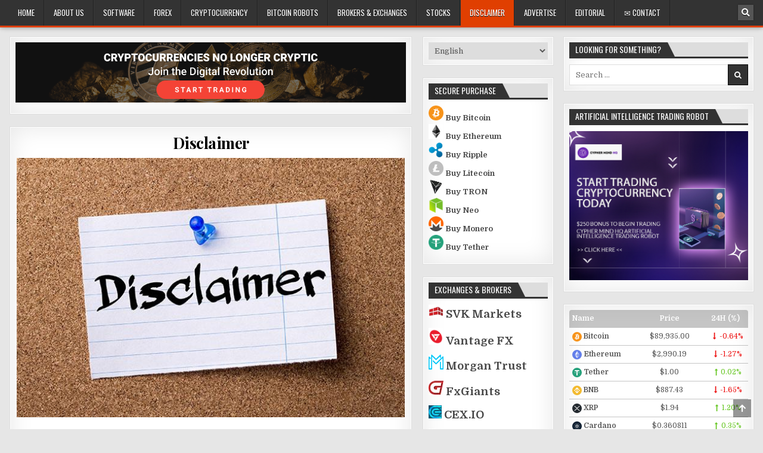

--- FILE ---
content_type: text/html; charset=UTF-8
request_url: https://forextradersecrets.net/disclaimer/
body_size: 7069
content:
<!DOCTYPE html><html
dir="ltr" lang="en-US" prefix="og: https://ogp.me/ns#"><head><meta
charset="UTF-8"><meta
name="viewport" content="width=device-width, initial-scale=1, maximum-scale=1"><link
rel="profile" href="http://gmpg.org/xfn/11"><link
rel="pingback" href="https://forextradersecrets.net/xmlrpc.php"><title>Disclaimer | Online Trading Secrets</title><style></style><meta
name="robots" content="noindex, max-image-preview:large" /><link
rel="canonical" href="https://forextradersecrets.net/disclaimer/" /><meta
name="generator" content="All in One SEO Pro (AIOSEO) 4.9.3" /><meta
property="og:locale" content="en_US" /><meta
property="og:site_name" content="Online Trading Secrets | Forex and Cryptocurrency Trading Secrets, Reviews, News, Tips and Updates" /><meta
property="og:type" content="article" /><meta
property="og:title" content="Disclaimer | Online Trading Secrets" /><meta
property="og:url" content="https://forextradersecrets.net/disclaimer/" /><meta
property="article:published_time" content="2019-01-13T05:13:10+00:00" /><meta
property="article:modified_time" content="2020-01-28T03:13:17+00:00" /><meta
name="twitter:card" content="summary" /><meta
name="twitter:title" content="Disclaimer | Online Trading Secrets" /> <script type="application/ld+json" class="aioseo-schema"></script> <link
rel='dns-prefetch' href='//fonts.googleapis.com' /><link
rel="alternate" type="application/rss+xml" title="Online Trading Secrets &raquo; Feed" href="https://forextradersecrets.net/feed/" /><link
rel="alternate" type="application/rss+xml" title="Online Trading Secrets &raquo; Comments Feed" href="https://forextradersecrets.net/comments/feed/" /> <script type="text/javascript"></script> <style id='wp-emoji-styles-inline-css' type='text/css'></style><link
rel='stylesheet' id='wp-block-library-css' href='https://forextradersecrets.net/wp-includes/css/dist/block-library/style.min.css?ver=6.8.3' type='text/css' media='all' /><style id='classic-theme-styles-inline-css' type='text/css'></style><link
rel='stylesheet' id='aioseo/css/src/vue/standalone/blocks/table-of-contents/global.scss-css' href='https://forextradersecrets.net/wp-content/plugins/all-in-one-seo-pack-pro/dist/Pro/assets/css/table-of-contents/global.e90f6d47.css?ver=4.9.3' type='text/css' media='all' /><link
rel='stylesheet' id='aioseo/css/src/vue/standalone/blocks/pro/recipe/global.scss-css' href='https://forextradersecrets.net/wp-content/plugins/all-in-one-seo-pack-pro/dist/Pro/assets/css/recipe/global.67a3275f.css?ver=4.9.3' type='text/css' media='all' /><link
rel='stylesheet' id='aioseo/css/src/vue/standalone/blocks/pro/product/global.scss-css' href='https://forextradersecrets.net/wp-content/plugins/all-in-one-seo-pack-pro/dist/Pro/assets/css/product/global.61066cfb.css?ver=4.9.3' type='text/css' media='all' /><link
rel='stylesheet' id='aioseo-local-business/css/src/assets/scss/business-info.scss-css' href='https://forextradersecrets.net/wp-content/plugins/aioseo-local-business/dist/css/business-info.DlwHGRMe.css?ver=1.3.12' type='text/css' media='all' /><link
rel='stylesheet' id='aioseo-local-business/css/src/assets/scss/opening-hours.scss-css' href='https://forextradersecrets.net/wp-content/plugins/aioseo-local-business/dist/css/opening-hours.Bg1Edlf_.css?ver=1.3.12' type='text/css' media='all' /><style id='global-styles-inline-css' type='text/css'></style><link
rel='stylesheet' id='lets-review-api-css' href='https://forextradersecrets.net/wp-content/plugins/lets-review/assets/css/style-api.min.css?ver=3.4.0' type='text/css' media='all' /><link
rel='stylesheet' id='font-awesome-css' href='https://forextradersecrets.net/wp-content/plugins/elementor/assets/lib/font-awesome/css/font-awesome.min.css?ver=4.7.0' type='text/css' media='all' /><link
rel='stylesheet' id='font-awesome-regular-css' href='https://forextradersecrets.net/wp-content/plugins/lets-review/assets/fonts/fontawesome/css/regular.min.css?ver=3.4.0' type='text/css' media='all' /><link
rel='stylesheet' id='font-awesome-solid-css' href='https://forextradersecrets.net/wp-content/plugins/lets-review/assets/fonts/fontawesome/css/solid.min.css?ver=3.4.0' type='text/css' media='all' /><link
rel='stylesheet' id='perfecty-push-css' href='https://forextradersecrets.net/wp-content/plugins/perfecty-push-notifications/public/css/perfecty-push-public.css?ver=1.6.2' type='text/css' media='all' /><link
rel='stylesheet' id='bestwp-maincss-css' href='https://forextradersecrets.net/wp-content/themes/bestwp/style.css' type='text/css' media='all' /><link
rel='stylesheet' id='bestwp-webfont-css' href='//fonts.googleapis.com/css?family=Playfair+Display:400,400i,700,700i|Domine:400,700|Oswald:400,700|Patua+One' type='text/css' media='all' /><link
rel='stylesheet' id='recent-posts-widget-with-thumbnails-public-style-css' href='https://forextradersecrets.net/wp-content/plugins/recent-posts-widget-with-thumbnails/public.css?ver=7.1.1' type='text/css' media='all' /> <script type="text/javascript" id="cookie-law-info-js-extra"></script> <script type="text/javascript" src="https://forextradersecrets.net/wp-content/plugins/cookie-law-info/lite/frontend/js/script.min.js?ver=3.1.4" id="cookie-law-info-js"></script> <script type="text/javascript" src="https://forextradersecrets.net/wp-includes/js/jquery/jquery.min.js?ver=3.7.1" id="jquery-core-js"></script> <script type="text/javascript" src="https://forextradersecrets.net/wp-includes/js/jquery/jquery-migrate.min.js?ver=3.4.1" id="jquery-migrate-js"></script> <script type="text/javascript" id="seo-automated-link-building-js-extra"></script> <script type="text/javascript" src="https://forextradersecrets.net/wp-content/plugins/seo-automated-link-building/js/seo-automated-link-building.js?ver=6.8.3" id="seo-automated-link-building-js"></script> <!--[if lt IE 9]> <script type="text/javascript" src="https://forextradersecrets.net/wp-content/themes/bestwp/assets/js/html5shiv.min.js" id="html5shiv-js"></script> <![endif]-->
<!--[if lt IE 9]> <script type="text/javascript" src="https://forextradersecrets.net/wp-content/themes/bestwp/assets/js/respond.min.js" id="respond-js"></script> <![endif]--><link
rel="https://api.w.org/" href="https://forextradersecrets.net/wp-json/" /><link
rel="alternate" title="JSON" type="application/json" href="https://forextradersecrets.net/wp-json/wp/v2/pages/327" /><link
rel="EditURI" type="application/rsd+xml" title="RSD" href="https://forextradersecrets.net/xmlrpc.php?rsd" /><meta
name="generator" content="WordPress 6.8.3" /><link
rel='shortlink' href='https://forextradersecrets.net/?p=327' /><link
rel="alternate" title="oEmbed (JSON)" type="application/json+oembed" href="https://forextradersecrets.net/wp-json/oembed/1.0/embed?url=https%3A%2F%2Fforextradersecrets.net%2Fdisclaimer%2F" /><link
rel="alternate" title="oEmbed (XML)" type="text/xml+oembed" href="https://forextradersecrets.net/wp-json/oembed/1.0/embed?url=https%3A%2F%2Fforextradersecrets.net%2Fdisclaimer%2F&#038;format=xml" /> <script type="text/javascript"></script><style id="cky-style-inline"></style> <script type="text/javascript"></script> <script type="text/javascript"></script> <script></script> <meta
name="generator" content="Elementor 3.14.1; features: a11y_improvements, additional_custom_breakpoints; settings: css_print_method-external, google_font-enabled, font_display-auto"><style type="text/css"></style><style type="text/css" id="custom-background-css"></style><link
rel="icon" href="https://forextradersecrets.net/wp-content/uploads/2022/02/cropped-fav-32x32.jpg" sizes="32x32" /><link
rel="icon" href="https://forextradersecrets.net/wp-content/uploads/2022/02/cropped-fav-192x192.jpg" sizes="192x192" /><link
rel="apple-touch-icon" href="https://forextradersecrets.net/wp-content/uploads/2022/02/cropped-fav-180x180.jpg" /><meta
name="msapplication-TileImage" content="https://forextradersecrets.net/wp-content/uploads/2022/02/cropped-fav-270x270.jpg" /><style type="text/css" id="wp-custom-css"></style></head><body
class="wp-singular page-template-default page page-id-327 custom-background wp-theme-bestwp bestwp-animated bestwp-fadein bestwp-group-blog bestwp-header-banner elementor-default elementor-kit-2422" id="bestwp-site-body" itemscope="itemscope" itemtype="http://schema.org/WebPage">
<a
class="skip-link screen-reader-text" href="#bestwp-posts-wrapper">Skip to content</a><div
class="bestwp-container bestwp-primary-menu-container clearfix"><div
class="bestwp-primary-menu-container-inside clearfix"><nav
class="bestwp-nav-primary" id="bestwp-primary-navigation" itemscope="itemscope" itemtype="http://schema.org/SiteNavigationElement" role="navigation" aria-label="Primary Menu"><div
class="bestwp-outer-wrapper">
<button
class="bestwp-primary-responsive-menu-icon" aria-controls="bestwp-menu-primary-navigation" aria-expanded="false">Menu</button><ul
id="bestwp-menu-primary-navigation" class="bestwp-primary-nav-menu bestwp-menu-primary"><li
id="menu-item-866" class="menu-item menu-item-type-custom menu-item-object-custom menu-item-home menu-item-866"><a
href="http://forextradersecrets.net/">Home</a></li><li
id="menu-item-11401" class="menu-item menu-item-type-post_type menu-item-object-page menu-item-11401"><a
href="https://forextradersecrets.net/about-us/">About Us</a></li><li
id="menu-item-953" class="menu-item menu-item-type-taxonomy menu-item-object-category menu-item-953"><a
href="https://forextradersecrets.net/category/cryptocurrency-trading-software-reviews/">Software</a></li><li
id="menu-item-15" class="menu-item menu-item-type-taxonomy menu-item-object-category menu-item-15"><a
href="https://forextradersecrets.net/category/forex-trading/">Forex</a></li><li
id="menu-item-18" class="menu-item menu-item-type-custom menu-item-object-custom menu-item-18"><a
href="http://forextradersecrets.net/category/cryptocurrency/">Cryptocurrency</a></li><li
id="menu-item-1155" class="menu-item menu-item-type-taxonomy menu-item-object-category menu-item-1155"><a
href="https://forextradersecrets.net/category/bitcoin-robots/">Bitcoin Robots</a></li><li
id="menu-item-17" class="menu-item menu-item-type-custom menu-item-object-custom menu-item-17"><a
href="http://forextradersecrets.net/category/recommended-brokers-and-exchanges/">Brokers &#038; Exchanges</a></li><li
id="menu-item-1158" class="menu-item menu-item-type-taxonomy menu-item-object-category menu-item-1158"><a
href="https://forextradersecrets.net/category/stocks-trading/">Stocks</a></li><li
id="menu-item-1153" class="menu-item menu-item-type-custom menu-item-object-custom current-menu-item menu-item-1153"><a
href="http://forextradersecrets.net/disclaimer/" aria-current="page">Disclaimer</a></li><li
id="menu-item-11399" class="menu-item menu-item-type-post_type menu-item-object-page menu-item-11399"><a
href="https://forextradersecrets.net/advertise/">Advertise</a></li><li
id="menu-item-11400" class="menu-item menu-item-type-post_type menu-item-object-page menu-item-11400"><a
href="https://forextradersecrets.net/editorial/">Editorial</a></li><li
id="menu-item-8529" class="menu-item menu-item-type-custom menu-item-object-custom menu-item-8529"><a
href="http://forextradersecrets.net/telegram">✉ Contact</a></li></ul><div
class='bestwp-top-social-icons'>
<a
href="#" title="Search" class="bestwp-social-icon-search"><i
class="fa fa-search"></i></a></div></div></nav></div></div><div
id="bestwp-search-overlay-wrap" class="bestwp-search-overlay">
<button
class="bestwp-search-closebtn" aria-label="Close Search" title="Close Search">&#xD7;</button><div
class="bestwp-search-overlay-content"><form
role="search" method="get" class="bestwp-search-form" action="https://forextradersecrets.net/">
<label>
<span
class="screen-reader-text">Search for:</span>
<input
type="search" class="bestwp-search-field" placeholder="Search &hellip;" value="" name="s" />
</label>
<input
type="submit" class="bestwp-search-submit" value="&#xf002;" /></form></div></div><div
class="bestwp-container" id="bestwp-header" itemscope="itemscope" itemtype="http://schema.org/WPHeader" role="banner"><div
class="bestwp-head-content clearfix" id="bestwp-head-content"></div></div><div
class="bestwp-outer-wrapper"></div><div
class="bestwp-outer-wrapper"><div
class="bestwp-container clearfix" id="bestwp-wrapper"><div
class="bestwp-content-wrapper clearfix" id="bestwp-content-wrapper"><div
class='bestwp-main-wrapper clearfix' id='bestwp-main-wrapper' itemscope='itemscope' itemtype='http://schema.org/Blog' role='main'><div
class='theiaStickySidebar'><div
class="bestwp-main-wrapper-inside clearfix"><div
class="bestwp-featured-posts-area bestwp-featured-posts-area-top clearfix"><div
id="text-62" class="bestwp-main-widget widget bestwp-box widget_text"><div
class="bestwp-side-widget-inside bestwp-box-inside"><div
class="textwidget"><p><a
href="http://forextradersecrets.net/cypher"><img
fetchpriority="high" decoding="async" class="aligncenter wp-image-11107 size-full" title="Artificial Intelligence Trading Robot" src="http://forextradersecrets.net/wp-content/uploads/2023/04/en-l-4.png" alt="Artificial Intelligence Trading Robot" width="1094" height="169" srcset="https://forextradersecrets.net/wp-content/uploads/2023/04/en-l-4.png 1094w, https://forextradersecrets.net/wp-content/uploads/2023/04/en-l-4-300x46.png 300w, https://forextradersecrets.net/wp-content/uploads/2023/04/en-l-4-1024x158.png 1024w, https://forextradersecrets.net/wp-content/uploads/2023/04/en-l-4-768x119.png 768w, https://forextradersecrets.net/wp-content/uploads/2023/04/en-l-4-50x8.png 50w" sizes="(max-width: 1094px) 100vw, 1094px" /></a></p></div></div></div></div><div
class='bestwp-posts-wrapper' id='bestwp-posts-wrapper'><article
id="post-327" class="bestwp-post-singular bestwp-box post-327 page type-page status-publish hentry"><div
class='bestwp-box-inside'><header
class="entry-header"><h1 class="post-title entry-title"><a
href="https://forextradersecrets.net/disclaimer/" rel="bookmark">Disclaimer</a></h1></header><div
class="entry-content clearfix"><p><img
title="disclaimer | Online Trading Secrets" decoding="async" class="wp-image-430 aligncenter" src="http://forextradersecrets.net/wp-content/uploads/2019/06/disclaimer.jpg" alt="disclaimer" width="740" height="493" srcset="https://forextradersecrets.net/wp-content/uploads/2019/06/disclaimer.jpg 640w, https://forextradersecrets.net/wp-content/uploads/2019/06/disclaimer-300x200.jpg 300w, https://forextradersecrets.net/wp-content/uploads/2019/06/disclaimer-240x160.jpg 240w" sizes="(max-width: 740px) 100vw, 740px" /></p><div
class="entry-content"><p
style="text-align: justify;"><span
style="font-size: 14pt;"><strong>The content on this website is not financial advice, where aggregated from other websites we have credited each author with a link to source content.</strong></span></p><p
style="text-align: justify;"><span
style="font-size: 14pt;">This website may have financial affiliations with some (not all) of the brands and companies mentioned on this website, and may be compensated if consumers choose to click these links in our content and ultimately sign up for that product or service.</span></p><p
style="text-align: justify;"><span
style="font-size: 14pt;">However, we do not represent these services, brands and companies – meaning that any disputes you may have with brands or companies mentioned on our blog will need to be taken care of directly with the specific brands and companies.</span></p><p
style="text-align: justify;"><span
style="font-size: 14pt;"><strong>The responsibility of our readers who may click links in our content and ultimately sign up for that product or service is their own.</strong></span></p></div></div><footer
class="entry-footer"></footer></div></article><div
class="clear"></div></div><div
class='bestwp-featured-posts-area bestwp-featured-posts-area-bottom clearfix'><div
id="text-63" class="bestwp-main-widget widget bestwp-box widget_text"><div
class="bestwp-side-widget-inside bestwp-box-inside"><div
class="textwidget"><p><a
href="http://forextradersecrets.net/sitemap/">Sitemap</a> | <a
href="http://forextradersecrets.net/disclaimer/">Disclaimer</a> | <a
href="http://forextradersecrets.net/telegram">Contact</a> | <a
href="http://forextradersecrets.net/about-us/">About Us</a> | <a
href="http://forextradersecrets.net/editorial/">Editorial</a> | <a
href="http://forextradersecrets.net/privacy/">Privacy</a> |</p></div></div></div><div
id="text-64" class="bestwp-main-widget widget bestwp-box widget_text"><div
class="bestwp-side-widget-inside bestwp-box-inside"><div
class="textwidget"><p>Want to advertise on Forex Trader Secrets?<br
/>
&gt;&gt; <a
href="http://forextradersecrets.net/advertise/"><span
style="color: blue;">Visit our Advertisements page to learn more!</span></a></p></div></div></div></div></div></div></div><div
class="bestwp-sidebar-one-wrapper bestwp-sidebar-widget-areas clearfix" id="bestwp-sidebar-one-wrapper" itemscope="itemscope" itemtype="http://schema.org/WPSideBar" role="complementary"><div
class="theiaStickySidebar"><div
class="bestwp-sidebar-one-wrapper-inside clearfix"><div
id="polylang-2" class="bestwp-side-widget widget bestwp-box widget_polylang"><div
class="bestwp-side-widget-inside bestwp-box-inside"><label
class="screen-reader-text" for="lang_choice_polylang-2">Choose a language</label><select
name="lang_choice_polylang-2" id="lang_choice_polylang-2" class="pll-switcher-select"><option
value="https://forextradersecrets.net/" lang="en-US">English</option><option
value="https://forextradersecrets.net/es/" lang="es-ES">Español</option><option
value="https://forextradersecrets.net/de/" lang="de-DE">Deutsch</option><option
value="https://forextradersecrets.net/it/" lang="it-IT">Italiano</option><option
value="https://forextradersecrets.net/fr/" lang="fr-FR">Français</option><option
value="https://forextradersecrets.net/pt/" lang="pt-PT">Português</option><option
value="https://forextradersecrets.net/zh/" lang="zh-TW">中文 (台灣)</option><option
value="https://forextradersecrets.net/ar/" lang="ar">العربية</option><option
value="https://forextradersecrets.net/ru/" lang="ru-RU">Русский</option><option
value="https://forextradersecrets.net/pl/" lang="pl-PL">Polski</option><option
value="https://forextradersecrets.net/sv/" lang="sv-SE">Svenska</option><option
value="https://forextradersecrets.net/sk/" lang="sk-SK">Slovenčina</option><option
value="https://forextradersecrets.net/ja/" lang="ja">日本語</option></select> <script type="text/javascript"></script></div></div><div
id="text-26" class="bestwp-side-widget widget bestwp-box widget_text"><div
class="bestwp-side-widget-inside bestwp-box-inside"><h2 class="bestwp-widget-title"><span>Secure Purchase</span></h2><div
class="textwidget"><p><strong><img
loading="lazy" decoding="async" class="" src="https://www.cryptocompare.com/media/19633/btc.png" alt="Bitcoin (BTC)" width="25" height="25" /> <a
href="http://forextradersecrets.net/crypto-engine-go">Buy Bitcoin</a><br
/>
</strong><strong><img
loading="lazy" decoding="async" class="" src="https://www.cryptocompare.com/media/20646/eth_logo.png" alt="Ethereum (ETH)" width="25" height="25" /> <a
href="http://forextradersecrets.net/crypto-engine-go">Buy Ethereum</a><br
/>
</strong><strong><img
loading="lazy" decoding="async" class="" src="https://www.cryptocompare.com/media/19972/ripple.png" alt="Ripple (XRP)" width="25" height="25" /> <a
href="http://forextradersecrets.net/crypto-engine-go">Buy Ripple</a><br
/>
</strong><strong><img
loading="lazy" decoding="async" class="" src="https://www.cryptocompare.com/media/19782/litecoin-logo.png" alt="Litecoin (LTC)" width="25" height="25" /> <a
href="http://forextradersecrets.net/crypto-engine-go">Buy Litecoin</a><br
/>
</strong><strong><img
loading="lazy" decoding="async" class="attachment-medium " src="http://forextradersecrets.net/wp-content/uploads/2020/01/tron.png" alt="" width="25" height="25" /> <a
href="http://forextradersecrets.net/crypto-engine-go">Buy TRON</a><br
/>
</strong><strong><img
loading="lazy" decoding="async" class="attachment-medium " src="http://forextradersecrets.net/wp-content/uploads/2020/01/neo.png" alt="" width="25" height="25" /> <a
href="http://forextradersecrets.net/crypto-engine-go">Buy Neo</a><br
/>
</strong><strong><img
loading="lazy" decoding="async" class="" src="https://www.cryptocompare.com/media/19969/xmr.png" alt="Monero (XMR)" width="25" height="25" /> <a
href="http://forextradersecrets.net/crypto-engine-go">Buy Monero</a><br
/>
</strong><strong><img
loading="lazy" decoding="async" class="attachment-medium " src="http://forextradersecrets.net/wp-content/uploads/2020/01/tether.png" alt="" width="25" height="25" /> <a
href="http://forextradersecrets.net/crypto-engine-go">Buy Tether</a></strong></p></div></div></div><div
id="text-3" class="bestwp-side-widget widget bestwp-box widget_text"><div
class="bestwp-side-widget-inside bestwp-box-inside"><h2 class="bestwp-widget-title"><span>Exchanges &#038; Brokers</span></h2><div
class="textwidget"><p><span
style="font-size: 14pt;"><strong><img
loading="lazy" decoding="async" class="" src="http://forextradersecrets.net/wp-content/uploads/2020/01/SVK-Markets-logo.png" alt="SVK Markets" width="25" height="25" /> <a
href="http://forextradersecrets.net/svk-markets-review/">SVK Markets</a><br
/>
</strong></span></p><p><span
style="font-size: 14pt;"><strong><img
loading="lazy" decoding="async" class="" src="http://forextradersecrets.net/wp-content/uploads/2020/01/vantagefx.png" alt="Vantage FX" width="25" height="25" /> <a
href="http://forextradersecrets.net/vantage-fx-review/">Vantage FX</a></strong></span></p><p><span
style="font-size: 14pt;"><strong><img
loading="lazy" decoding="async" class="" src="http://forextradersecrets.net/wp-content/uploads/2020/01/morgantrustlogo.png" alt="Morgan Trust" width="25" height="25" /> <a
href="http://forextradersecrets.net/morgan-trust/">Morgan Trust</a></strong></span></p><p><span
style="font-size: 14pt;"><strong><img
loading="lazy" decoding="async" class="" src="http://forextradersecrets.net/wp-content/uploads/2020/01/fxgiants.jpg" alt="FxGiants" width="25" height="25" /> <a
href="http://forextradersecrets.net/fxgiants/">FxGiants</a></strong></span></p><p><span
style="font-size: 14pt;"><strong><img
loading="lazy" decoding="async" class="" src="http://forextradersecrets.net/wp-content/uploads/2020/01/cexlogo.png" alt="CEX.IO" width="22" height="22" /> <a
href="http://forextradersecrets.net/cex-io-review/">CEX.IO</a></strong></span></p><p><span
style="font-size: 14pt;"><strong><img
loading="lazy" decoding="async" class="" src="http://forextradersecrets.net/wp-content/uploads/2020/01/admiralmarketslogo.png" alt="Admiral Markets" width="25" height="25" /> <a
href="http://forextradersecrets.net/admiral-markets-fx-and-crypto-broker-review/">Admiral Markets</a></strong></span></p><p><span
style="font-size: 14pt;"><strong><img
loading="lazy" decoding="async" class="" src="http://forextradersecrets.net/wp-content/uploads/2020/01/pepperstonelogo.jpeg" alt="Pepperstone" width="25" height="25" /> <a
href="http://forextradersecrets.net/pepperstone-review/">Pepperstone</a></strong></span></p><p><span
style="font-size: 14pt;"><strong><img
loading="lazy" decoding="async" class="" src="http://forextradersecrets.net/wp-content/uploads/2020/01/charlesschwab.png" alt="Charles Schwab" width="25" height="25" /> <a
href="http://forextradersecrets.net/charles-schwab-review/">Charles Schwab</a></strong></span></p></div></div></div><div
id="recent-posts-2" class="bestwp-side-widget widget bestwp-box widget_recent_entries"><div
class="bestwp-side-widget-inside bestwp-box-inside"><h2 class="bestwp-widget-title"><span>Recent Posts</span></h2><ul><li>
<a
href="https://forextradersecrets.net/invistro/">Invistro Review: A Trading Environment That Tries to Balance Access and Ambition</a></li><li>
<a
href="https://forextradersecrets.net/wealth-fronts/">Wealth Fronts Review – A Secure and Efficient Trading Platform for Modern Investors</a></li><li>
<a
href="https://forextradersecrets.net/fidelity-investment-wealth-management/">Fidelity Investment Wealth Management Review – A Trading Platform Built for Success</a></li><li>
<a
href="https://forextradersecrets.net/wealth-isa/">Wealth-ISA Review – A Feature-Rich Trading Platform for All Traders</a></li><li>
<a
href="https://forextradersecrets.net/gcw-management/">GCW Management Review – A Trading Platform That Supports Your Financial Growth</a></li><li>
<a
href="https://forextradersecrets.net/igw-management/">IGW Management Review – A Trading Platform That Delivers Security and Accessibility</a></li><li>
<a
href="https://forextradersecrets.net/this-week-in-crypto-court-to-hear-arguments-for-sbfs-appeal-in-november/">This Week in Crypto &#8211; Court to Hear Arguments for SBF&#8217;s Appeal in November</a></li><li>
<a
href="https://forextradersecrets.net/7-bear-market-signs-to-watch-out-for-in-2025/">7 Bear Market Signs to Watch Out For in 2025</a></li><li>
<a
href="https://forextradersecrets.net/justin-sun-urges-wlfi-team-to-unlock-his-frozen-tokens/">Justin Sun Urges WLFI Team to Unlock His Frozen Tokens</a></li><li>
<a
href="https://forextradersecrets.net/this-week-in-crypto-stablecoin-market-cap-to-reach-1-trillion-by-2028-claims-coinbase/">This Week in Crypto &#8211; Stablecoin Market Cap to Reach $1 Trillion by 2028, Claims Coinbase</a></li></ul></div></div><div
id="text-65" class="bestwp-side-widget widget bestwp-box widget_text"><div
class="bestwp-side-widget-inside bestwp-box-inside"><div
class="textwidget"><figure
id="attachment_15169" aria-describedby="caption-attachment-15169" style="width: 371px" class="wp-caption aligncenter"><a
href="https://financephantombot.com/" target="_blank" rel="noopener"><img
loading="lazy" decoding="async" class="wp-image-15169 size-full" src="http://forextradersecrets.net/wp-content/uploads/2024/08/finance-eagle.jpg" alt="Finance Phantom" width="371" height="92" srcset="https://forextradersecrets.net/wp-content/uploads/2024/08/finance-eagle.jpg 371w, https://forextradersecrets.net/wp-content/uploads/2024/08/finance-eagle-300x74.jpg 300w, https://forextradersecrets.net/wp-content/uploads/2024/08/finance-eagle-50x12.jpg 50w" sizes="auto, (max-width: 371px) 100vw, 371px" /></a><figcaption
id="caption-attachment-15169" class="wp-caption-text">Finance Phantom</figcaption></figure></div></div></div></div></div></div><div
class="bestwp-sidebar-two-wrapper bestwp-sidebar-widget-areas clearfix" id="bestwp-sidebar-two-wrapper" itemscope="itemscope" itemtype="http://schema.org/WPSideBar" role="complementary"><div
class="theiaStickySidebar"><div
class="bestwp-sidebar-two-wrapper-inside clearfix"><div
id="search-7" class="bestwp-side-widget widget bestwp-box widget_search"><div
class="bestwp-side-widget-inside bestwp-box-inside"><h2 class="bestwp-widget-title"><span>Looking for something?</span></h2><form
role="search" method="get" class="bestwp-search-form" action="https://forextradersecrets.net/">
<label>
<span
class="screen-reader-text">Search for:</span>
<input
type="search" class="bestwp-search-field" placeholder="Search &hellip;" value="" name="s" />
</label>
<input
type="submit" class="bestwp-search-submit" value="&#xf002;" /></form></div></div><div
id="text-61" class="bestwp-side-widget widget bestwp-box widget_text"><div
class="bestwp-side-widget-inside bestwp-box-inside"><h2 class="bestwp-widget-title"><span>Artificial Intelligence Trading Robot</span></h2><div
class="textwidget"><p><a
href="http://forextradersecrets.net/cypher"><img
loading="lazy" decoding="async" class="aligncenter wp-image-11105 size-full" title="Artificial Intelligence Trading Robot" src="http://forextradersecrets.net/wp-content/uploads/2023/04/mind.jpg" alt="Artificial Intelligence Trading Robot" width="1250" height="1042" srcset="https://forextradersecrets.net/wp-content/uploads/2023/04/mind.jpg 1250w, https://forextradersecrets.net/wp-content/uploads/2023/04/mind-300x250.jpg 300w, https://forextradersecrets.net/wp-content/uploads/2023/04/mind-1024x854.jpg 1024w, https://forextradersecrets.net/wp-content/uploads/2023/04/mind-768x640.jpg 768w, https://forextradersecrets.net/wp-content/uploads/2023/04/mind-50x42.jpg 50w, https://forextradersecrets.net/wp-content/uploads/2023/04/mind-1226x1022.jpg 1226w" sizes="auto, (max-width: 1250px) 100vw, 1250px" /></a></p></div></div></div><div
id="text-50" class="bestwp-side-widget widget bestwp-box widget_text"><div
class="bestwp-side-widget-inside bestwp-box-inside"><div
class="textwidget"><div
id="ccpw-list-widget-2827" class="ccpw-widget"><table
class="ccpw_table" style="border:none!important;"><thead><th>Name</th><th>Price</th><th>24H (%)</th></thead><tbody><tr
id="bitcoin"><td><div
class="ccpw_icon ccpw_coin_logo"><img
decoding="async" id="bitcoin" alt="bitcoin" src="https://forextradersecrets.net/wp-content/plugins/cryptocurrency-price-ticker-widget/assets/coin-logos/bitcoin.svg"></div><div
class="ccpw_coin_info">
<span
class="name">Bitcoin</span>
<span
class="coin_symbol">(BTC)</span></div></td><td
class="price"><div
class="price-value">&#36;89,935.00</div></td><td><span
class="changes down"><i
class="ccpw_icon-down" aria-hidden="true"></i>-0.64%</span></td></tr><tr
id="ethereum"><td><div
class="ccpw_icon ccpw_coin_logo"><img
decoding="async" id="ethereum" alt="ethereum" src="https://forextradersecrets.net/wp-content/plugins/cryptocurrency-price-ticker-widget/assets/coin-logos/ethereum.svg"></div><div
class="ccpw_coin_info">
<span
class="name">Ethereum</span>
<span
class="coin_symbol">(ETH)</span></div></td><td
class="price"><div
class="price-value">&#36;2,990.19</div></td><td><span
class="changes down"><i
class="ccpw_icon-down" aria-hidden="true"></i>-1.27%</span></td></tr><tr
id="tether"><td><div
class="ccpw_icon ccpw_coin_logo"><img
decoding="async" id="tether" alt="tether" src="https://forextradersecrets.net/wp-content/plugins/cryptocurrency-price-ticker-widget/assets/coin-logos/tether.svg"></div><div
class="ccpw_coin_info">
<span
class="name">Tether</span>
<span
class="coin_symbol">(USDT)</span></div></td><td
class="price"><div
class="price-value">&#36;1.00</div></td><td><span
class="changes up"><i
class="ccpw_icon-up" aria-hidden="true"></i>0.02%</span></td></tr><tr
id="binancecoin"><td><div
class="ccpw_icon ccpw_coin_logo"><img
decoding="async" id="binancecoin" alt="binancecoin" src="https://forextradersecrets.net/wp-content/plugins/cryptocurrency-price-ticker-widget/assets/coin-logos/binancecoin.svg"></div><div
class="ccpw_coin_info">
<span
class="name">BNB</span>
<span
class="coin_symbol">(BNB)</span></div></td><td
class="price"><div
class="price-value">&#36;887.43</div></td><td><span
class="changes down"><i
class="ccpw_icon-down" aria-hidden="true"></i>-1.65%</span></td></tr><tr
id="ripple"><td><div
class="ccpw_icon ccpw_coin_logo"><img
decoding="async" id="ripple" alt="ripple" src="https://forextradersecrets.net/wp-content/plugins/cryptocurrency-price-ticker-widget/assets/coin-logos/ripple.svg"></div><div
class="ccpw_coin_info">
<span
class="name">XRP</span>
<span
class="coin_symbol">(XRP)</span></div></td><td
class="price"><div
class="price-value">&#36;1.94</div></td><td><span
class="changes up"><i
class="ccpw_icon-up" aria-hidden="true"></i>1.20%</span></td></tr><tr
id="cardano"><td><div
class="ccpw_icon ccpw_coin_logo"><img
decoding="async" id="cardano" alt="cardano" src="https://forextradersecrets.net/wp-content/plugins/cryptocurrency-price-ticker-widget/assets/coin-logos/cardano.svg"></div><div
class="ccpw_coin_info">
<span
class="name">Cardano</span>
<span
class="coin_symbol">(ADA)</span></div></td><td
class="price"><div
class="price-value">&#36;0.360811</div></td><td><span
class="changes up"><i
class="ccpw_icon-up" aria-hidden="true"></i>0.35%</span></td></tr><tr
id="bitcoin-cash"><td><div
class="ccpw_icon ccpw_coin_logo"><img
decoding="async" id="bitcoin-cash" alt="bitcoin-cash" src="https://forextradersecrets.net/wp-content/plugins/cryptocurrency-price-ticker-widget/assets/coin-logos/bitcoin-cash.svg"></div><div
class="ccpw_coin_info">
<span
class="name">Bitcoin Cash</span>
<span
class="coin_symbol">(BCH)</span></div></td><td
class="price"><div
class="price-value">&#36;591.60</div></td><td><span
class="changes up"><i
class="ccpw_icon-up" aria-hidden="true"></i>3.46%</span></td></tr><tr
id="chainlink"><td><div
class="ccpw_icon ccpw_coin_logo"><img
decoding="async" id="chainlink" alt="chainlink" src="https://forextradersecrets.net/wp-content/plugins/cryptocurrency-price-ticker-widget/assets/coin-logos/chainlink.svg"></div><div
class="ccpw_coin_info">
<span
class="name">Chainlink</span>
<span
class="coin_symbol">(LINK)</span></div></td><td
class="price"><div
class="price-value">&#36;12.43</div></td><td><span
class="changes up"><i
class="ccpw_icon-up" aria-hidden="true"></i>0.19%</span></td></tr><tr
id="litecoin"><td><div
class="ccpw_icon ccpw_coin_logo"><img
decoding="async" id="litecoin" alt="litecoin" src="https://forextradersecrets.net/wp-content/plugins/cryptocurrency-price-ticker-widget/assets/coin-logos/litecoin.svg"></div><div
class="ccpw_coin_info">
<span
class="name">Litecoin</span>
<span
class="coin_symbol">(LTC)</span></div></td><td
class="price"><div
class="price-value">&#36;68.84</div></td><td><span
class="changes down"><i
class="ccpw_icon-down" aria-hidden="true"></i>-0.42%</span></td></tr><tr
id="polkadot"><td><div
class="ccpw_icon ccpw_coin_logo"><img
decoding="async" id="polkadot" alt="polkadot" src="https://forextradersecrets.net/wp-content/plugins/cryptocurrency-price-ticker-widget/assets/coin-logos/polkadot.svg"></div><div
class="ccpw_coin_info">
<span
class="name">Polkadot</span>
<span
class="coin_symbol">(DOT)</span></div></td><td
class="price"><div
class="price-value">&#36;1.97</div></td><td><span
class="changes up"><i
class="ccpw_icon-up" aria-hidden="true"></i>1.15%</span></td></tr></tbody></table></div></div></div></div><div
id="text-52" class="bestwp-side-widget widget bestwp-box widget_text"><div
class="bestwp-side-widget-inside bestwp-box-inside"><div
class="textwidget"><p
style="text-align: justify;"><span
style="font-size: 8pt;">This website may have financial affiliations with some (not all) of the brands and companies mentioned on this website, and may be compensated if consumers choose to click these links in our content and ultimately sign up for that product or service. <span
style="color: #ff6600;"><a
style="color: #ff6600;" href="http://forextradersecrets.net/disclaimer/">read full disclaimer here</a></span></span></p></div></div></div></div></div></div></div></div></div><div
class='clearfix' id='bestwp-footer'><div
class='bestwp-foot-wrap bestwp-container'><div
class="bestwp-outer-wrapper"><p
class='bestwp-copyright'>All Right Reserved 2019 Online Trading Secrets</p><p
class='bestwp-credit'><a
href="https://themesdna.com/">Design by ThemesDNA.com</a></p></div></div></div><button
class="bestwp-scroll-top" title="Scroll to Top"><span
class="fa fa-arrow-up" aria-hidden="true"></span><span
class="screen-reader-text">Scroll to Top</span></button> <script type="speculationrules"></script> <script id="ckyBannerTemplate" type="text/template"></script><div
style="display:none" class="ccpw-container ccpw-ticker-cont ccpw-footer-ticker-fixedbar"><div
class="tickercontainer" style="height: auto; overflow: hidden;"><ul
data-tickerspeed="35000" id="ccpw-ticker-widget-7626"><li
id="bitcoin"><div
class="coin-container"><span
class="ccpw_icon"><img
id="bitcoin" alt="bitcoin" src="https://forextradersecrets.net/wp-content/plugins/cryptocurrency-price-ticker-widget/assets/coin-logos/bitcoin.svg"></span><span
class="name">Bitcoin(BTC)</span><span
class="price">&#36;89,935.00</span><span
class="changes down"><i
class="ccpw_icon-down" aria-hidden="true"></i>-0.64%</span></div></li><li
id="ethereum"><div
class="coin-container"><span
class="ccpw_icon"><img
id="ethereum" alt="ethereum" src="https://forextradersecrets.net/wp-content/plugins/cryptocurrency-price-ticker-widget/assets/coin-logos/ethereum.svg"></span><span
class="name">Ethereum(ETH)</span><span
class="price">&#36;2,990.19</span><span
class="changes down"><i
class="ccpw_icon-down" aria-hidden="true"></i>-1.27%</span></div></li><li
id="tether"><div
class="coin-container"><span
class="ccpw_icon"><img
id="tether" alt="tether" src="https://forextradersecrets.net/wp-content/plugins/cryptocurrency-price-ticker-widget/assets/coin-logos/tether.svg"></span><span
class="name">Tether(USDT)</span><span
class="price">&#36;1.00</span><span
class="changes up"><i
class="ccpw_icon-up" aria-hidden="true"></i>0.02%</span></div></li><li
id="binancecoin"><div
class="coin-container"><span
class="ccpw_icon"><img
id="binancecoin" alt="binancecoin" src="https://forextradersecrets.net/wp-content/plugins/cryptocurrency-price-ticker-widget/assets/coin-logos/binancecoin.svg"></span><span
class="name">BNB(BNB)</span><span
class="price">&#36;887.43</span><span
class="changes down"><i
class="ccpw_icon-down" aria-hidden="true"></i>-1.65%</span></div></li><li
id="ripple"><div
class="coin-container"><span
class="ccpw_icon"><img
id="ripple" alt="ripple" src="https://forextradersecrets.net/wp-content/plugins/cryptocurrency-price-ticker-widget/assets/coin-logos/ripple.svg"></span><span
class="name">XRP(XRP)</span><span
class="price">&#36;1.94</span><span
class="changes up"><i
class="ccpw_icon-up" aria-hidden="true"></i>1.20%</span></div></li><li
id="usd-coin"><div
class="coin-container"><span
class="ccpw_icon"><img
id="usd-coin" alt="usd-coin" src="https://forextradersecrets.net/wp-content/plugins/cryptocurrency-price-ticker-widget/assets/coin-logos/usd-coin.svg"></span><span
class="name">USDC(USDC)</span><span
class="price">&#36;1.00</span><span
class="changes up"><i
class="ccpw_icon-up" aria-hidden="true"></i>0.00%</span></div></li><li
id="cardano"><div
class="coin-container"><span
class="ccpw_icon"><img
id="cardano" alt="cardano" src="https://forextradersecrets.net/wp-content/plugins/cryptocurrency-price-ticker-widget/assets/coin-logos/cardano.svg"></span><span
class="name">Cardano(ADA)</span><span
class="price">&#36;0.360811</span><span
class="changes up"><i
class="ccpw_icon-up" aria-hidden="true"></i>0.35%</span></div></li><li
id="bitcoin-cash"><div
class="coin-container"><span
class="ccpw_icon"><img
id="bitcoin-cash" alt="bitcoin-cash" src="https://forextradersecrets.net/wp-content/plugins/cryptocurrency-price-ticker-widget/assets/coin-logos/bitcoin-cash.svg"></span><span
class="name">Bitcoin Cash(BCH)</span><span
class="price">&#36;591.60</span><span
class="changes up"><i
class="ccpw_icon-up" aria-hidden="true"></i>3.46%</span></div></li><li
id="chainlink"><div
class="coin-container"><span
class="ccpw_icon"><img
id="chainlink" alt="chainlink" src="https://forextradersecrets.net/wp-content/plugins/cryptocurrency-price-ticker-widget/assets/coin-logos/chainlink.svg"></span><span
class="name">Chainlink(LINK)</span><span
class="price">&#36;12.43</span><span
class="changes up"><i
class="ccpw_icon-up" aria-hidden="true"></i>0.19%</span></div></li><li
id="stellar"><div
class="coin-container"><span
class="ccpw_icon"><img
id="stellar" alt="stellar" src="https://forextradersecrets.net/wp-content/plugins/cryptocurrency-price-ticker-widget/assets/coin-logos/stellar.svg"></span><span
class="name">Stellar(XLM)</span><span
class="price">&#36;0.213868</span><span
class="changes up"><i
class="ccpw_icon-up" aria-hidden="true"></i>1.14%</span></div></li><li
id="litecoin"><div
class="coin-container"><span
class="ccpw_icon"><img
id="litecoin" alt="litecoin" src="https://forextradersecrets.net/wp-content/plugins/cryptocurrency-price-ticker-widget/assets/coin-logos/litecoin.svg"></span><span
class="name">Litecoin(LTC)</span><span
class="price">&#36;68.84</span><span
class="changes down"><i
class="ccpw_icon-down" aria-hidden="true"></i>-0.42%</span></div></li><li
id="polkadot"><div
class="coin-container"><span
class="ccpw_icon"><img
id="polkadot" alt="polkadot" src="https://forextradersecrets.net/wp-content/plugins/cryptocurrency-price-ticker-widget/assets/coin-logos/polkadot.svg"></span><span
class="name">Polkadot(DOT)</span><span
class="price">&#36;1.97</span><span
class="changes up"><i
class="ccpw_icon-up" aria-hidden="true"></i>1.15%</span></div></li></ul></div></div><style></style><span
id="lr-check"></span><link
rel='stylesheet' id='ccpw-styles-css' href='https://forextradersecrets.net/wp-content/plugins/cryptocurrency-price-ticker-widget/assets/css/ccpw-styles.css?ver=2.6.4' type='text/css' media='all' /><style id='ccpw-styles-inline-css' type='text/css'></style><link
rel='stylesheet' id='ccpw-bootstrap-css' href='https://forextradersecrets.net/wp-content/plugins/cryptocurrency-price-ticker-widget/assets/css/bootstrap.min.css?ver=2.6.4' type='text/css' media='all' /><link
rel='stylesheet' id='ccpw-custom-icons-css' href='https://forextradersecrets.net/wp-content/plugins/cryptocurrency-price-ticker-widget/assets/css/ccpw-icons.css?ver=2.6.4' type='text/css' media='all' /> <script type="text/javascript" src="https://forextradersecrets.net/wp-content/plugins/perfecty-push-notifications/public/js/perfecty-push-sdk/dist/perfecty-push-sdk.min.js?ver=1.6.2" id="perfecty-push-js"></script> <script type="text/javascript" src="https://forextradersecrets.net/wp-content/themes/bestwp/assets/js/jquery.fitvids.min.js" id="fitvids-js"></script> <script type="text/javascript" src="https://forextradersecrets.net/wp-content/themes/bestwp/assets/js/ResizeSensor.min.js" id="ResizeSensor-js"></script> <script type="text/javascript" src="https://forextradersecrets.net/wp-content/themes/bestwp/assets/js/theia-sticky-sidebar.min.js" id="theia-sticky-sidebar-js"></script> <script type="text/javascript" src="https://forextradersecrets.net/wp-content/themes/bestwp/assets/js/navigation.js" id="bestwp-navigation-js"></script> <script type="text/javascript" src="https://forextradersecrets.net/wp-content/themes/bestwp/assets/js/skip-link-focus-fix.js" id="bestwp-skip-link-focus-fix-js"></script> <script type="text/javascript" id="bestwp-customjs-js-extra"></script> <script type="text/javascript" src="https://forextradersecrets.net/wp-content/themes/bestwp/assets/js/custom.js" id="bestwp-customjs-js"></script> <script type="text/javascript" id="ccpw_bxslider_js-js-before"></script> <script type="text/javascript" src="https://forextradersecrets.net/wp-content/plugins/cryptocurrency-price-ticker-widget/assets/js/ccpw-bxslider.js?ver=2.6.4" id="ccpw_bxslider_js-js"></script> <script type="text/javascript" id="ccpw_bxslider_js-js-after"></script> <script></script> </body></html>
<!--
*** This site runs WP Super Minify plugin v1.6 - http://wordpress.org/plugins/wp-super-minify ***
*** Total size saved: 77.201% | Size before compression: 187072 bytes | Size after compression: 42651 bytes. ***
-->

--- FILE ---
content_type: text/css
request_url: https://forextradersecrets.net/wp-content/plugins/recent-posts-widget-with-thumbnails/public.css?ver=7.1.1
body_size: 329
content:
.rpwwt-widget ul { list-style: outside none none; margin-left: 0; margin-right: 0; padding-left: 0; padding-right: 0; }
.rpwwt-widget ul li { overflow: hidden; margin: 0 0 1.5em; }
.rpwwt-widget ul li:last-child { margin: 0; }
.rpwwt-widget .screen-reader-text {border: 0; clip: rect(1px, 1px, 1px, 1px); -webkit-clip-path: inset(50%); clip-path: inset(50%); height: 1px; margin: -1px; overflow: hidden; padding: 0; position: absolute !important; width: 1px; word-wrap: normal !important; word-break: normal; }
.rpwwt-widget .screen-reader-text:focus {background-color: #f1f1f1; border-radius: 3px; box-shadow: 0 0 2px 2px rgba(0, 0, 0, 0.6); clip: auto !important; -webkit-clip-path: none; clip-path: none; color: #21759b; display: block; font-size: 0.875rem; font-weight: 700; height: auto; right: 5px; line-height: normal; padding: 15px 23px 14px; text-decoration: none; top: 5px; width: auto; z-index: 100000; }
.rpwwt-widget ul li img { display: inline; float: left; margin: .3em .75em .75em 0; }
#rpwwt-recent-posts-widget-with-thumbnails-5 img { width: 75px; height: 75px; }
#rpwwt-recent-posts-widget-with-thumbnails-10 img { width: 109px; height: 82px; }
#rpwwt-recent-posts-widget-with-thumbnails-11 img { max-width: 50px; width: 100%; height: auto; }
#rpwwt-recent-posts-widget-with-thumbnails-12 img { width: 109px; height: 82px; }
#rpwwt-recent-posts-widget-with-thumbnails-13 img { width: 109px; height: 82px; }
#rpwwt-recent-posts-widget-with-thumbnails-14 img { width: 125px; height: 125px; }
#rpwwt-recent-posts-widget-with-thumbnails-15 img { width: 109px; height: 82px; }
#rpwwt-recent-posts-widget-with-thumbnails-16 img { width: 109px; height: 82px; }
#rpwwt-recent-posts-widget-with-thumbnails-17 img { width: 109px; height: 82px; }
#rpwwt-recent-posts-widget-with-thumbnails-18 img { width: 109px; height: 82px; }
#rpwwt-recent-posts-widget-with-thumbnails-19 img { width: 25px; height: 25px; }
#rpwwt-recent-posts-widget-with-thumbnails-20 img { width: 65px; height: 65px; }
